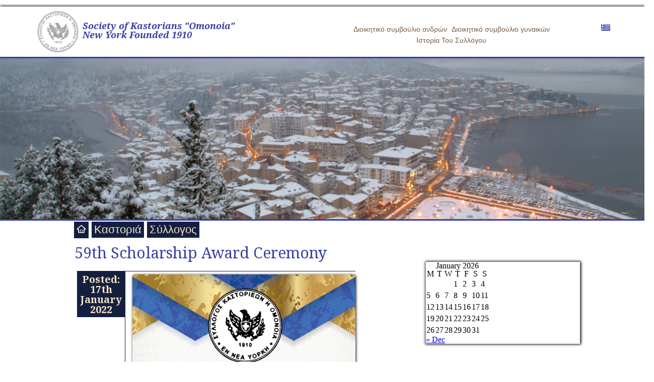

--- FILE ---
content_type: text/html; charset=UTF-8
request_url: https://kastoria.us/gr/59th-scholarship-award-ceremony/
body_size: 9981
content:
<!DOCTYPE html>



<html>

<head> <title>59th Scholarship Award Ceremony &#8211; kastoria.us</title>

    <meta charset="UTF-8">

    <meta name="viewport" content="width=device-width, initial-scale=1">

    <meta name='robots' content='max-image-preview:large' />
	<style>img:is([sizes="auto" i], [sizes^="auto," i]) { contain-intrinsic-size: 3000px 1500px }</style>
	<link rel='dns-prefetch' href='//fonts.googleapis.com' />
<link rel="alternate" type="application/rss+xml" title="kastoria.us &raquo; 59th Scholarship Award Ceremony Comments Feed" href="https://kastoria.us/gr/59th-scholarship-award-ceremony/feed/" />
<script type="text/javascript">
/* <![CDATA[ */
window._wpemojiSettings = {"baseUrl":"https:\/\/s.w.org\/images\/core\/emoji\/16.0.1\/72x72\/","ext":".png","svgUrl":"https:\/\/s.w.org\/images\/core\/emoji\/16.0.1\/svg\/","svgExt":".svg","source":{"concatemoji":"https:\/\/kastoria.us\/wp-includes\/js\/wp-emoji-release.min.js?ver=05b9a26d00a6452de14b25b24cc1e072"}};
/*! This file is auto-generated */
!function(s,n){var o,i,e;function c(e){try{var t={supportTests:e,timestamp:(new Date).valueOf()};sessionStorage.setItem(o,JSON.stringify(t))}catch(e){}}function p(e,t,n){e.clearRect(0,0,e.canvas.width,e.canvas.height),e.fillText(t,0,0);var t=new Uint32Array(e.getImageData(0,0,e.canvas.width,e.canvas.height).data),a=(e.clearRect(0,0,e.canvas.width,e.canvas.height),e.fillText(n,0,0),new Uint32Array(e.getImageData(0,0,e.canvas.width,e.canvas.height).data));return t.every(function(e,t){return e===a[t]})}function u(e,t){e.clearRect(0,0,e.canvas.width,e.canvas.height),e.fillText(t,0,0);for(var n=e.getImageData(16,16,1,1),a=0;a<n.data.length;a++)if(0!==n.data[a])return!1;return!0}function f(e,t,n,a){switch(t){case"flag":return n(e,"\ud83c\udff3\ufe0f\u200d\u26a7\ufe0f","\ud83c\udff3\ufe0f\u200b\u26a7\ufe0f")?!1:!n(e,"\ud83c\udde8\ud83c\uddf6","\ud83c\udde8\u200b\ud83c\uddf6")&&!n(e,"\ud83c\udff4\udb40\udc67\udb40\udc62\udb40\udc65\udb40\udc6e\udb40\udc67\udb40\udc7f","\ud83c\udff4\u200b\udb40\udc67\u200b\udb40\udc62\u200b\udb40\udc65\u200b\udb40\udc6e\u200b\udb40\udc67\u200b\udb40\udc7f");case"emoji":return!a(e,"\ud83e\udedf")}return!1}function g(e,t,n,a){var r="undefined"!=typeof WorkerGlobalScope&&self instanceof WorkerGlobalScope?new OffscreenCanvas(300,150):s.createElement("canvas"),o=r.getContext("2d",{willReadFrequently:!0}),i=(o.textBaseline="top",o.font="600 32px Arial",{});return e.forEach(function(e){i[e]=t(o,e,n,a)}),i}function t(e){var t=s.createElement("script");t.src=e,t.defer=!0,s.head.appendChild(t)}"undefined"!=typeof Promise&&(o="wpEmojiSettingsSupports",i=["flag","emoji"],n.supports={everything:!0,everythingExceptFlag:!0},e=new Promise(function(e){s.addEventListener("DOMContentLoaded",e,{once:!0})}),new Promise(function(t){var n=function(){try{var e=JSON.parse(sessionStorage.getItem(o));if("object"==typeof e&&"number"==typeof e.timestamp&&(new Date).valueOf()<e.timestamp+604800&&"object"==typeof e.supportTests)return e.supportTests}catch(e){}return null}();if(!n){if("undefined"!=typeof Worker&&"undefined"!=typeof OffscreenCanvas&&"undefined"!=typeof URL&&URL.createObjectURL&&"undefined"!=typeof Blob)try{var e="postMessage("+g.toString()+"("+[JSON.stringify(i),f.toString(),p.toString(),u.toString()].join(",")+"));",a=new Blob([e],{type:"text/javascript"}),r=new Worker(URL.createObjectURL(a),{name:"wpTestEmojiSupports"});return void(r.onmessage=function(e){c(n=e.data),r.terminate(),t(n)})}catch(e){}c(n=g(i,f,p,u))}t(n)}).then(function(e){for(var t in e)n.supports[t]=e[t],n.supports.everything=n.supports.everything&&n.supports[t],"flag"!==t&&(n.supports.everythingExceptFlag=n.supports.everythingExceptFlag&&n.supports[t]);n.supports.everythingExceptFlag=n.supports.everythingExceptFlag&&!n.supports.flag,n.DOMReady=!1,n.readyCallback=function(){n.DOMReady=!0}}).then(function(){return e}).then(function(){var e;n.supports.everything||(n.readyCallback(),(e=n.source||{}).concatemoji?t(e.concatemoji):e.wpemoji&&e.twemoji&&(t(e.twemoji),t(e.wpemoji)))}))}((window,document),window._wpemojiSettings);
/* ]]> */
</script>
<style id='wp-emoji-styles-inline-css' type='text/css'>

	img.wp-smiley, img.emoji {
		display: inline !important;
		border: none !important;
		box-shadow: none !important;
		height: 1em !important;
		width: 1em !important;
		margin: 0 0.07em !important;
		vertical-align: -0.1em !important;
		background: none !important;
		padding: 0 !important;
	}
</style>
<link rel='stylesheet' id='wp-block-library-css' href='https://kastoria.us/wp-includes/css/dist/block-library/style.min.css?ver=05b9a26d00a6452de14b25b24cc1e072' type='text/css' media='all' />
<style id='classic-theme-styles-inline-css' type='text/css'>
/*! This file is auto-generated */
.wp-block-button__link{color:#fff;background-color:#32373c;border-radius:9999px;box-shadow:none;text-decoration:none;padding:calc(.667em + 2px) calc(1.333em + 2px);font-size:1.125em}.wp-block-file__button{background:#32373c;color:#fff;text-decoration:none}
</style>
<style id='global-styles-inline-css' type='text/css'>
:root{--wp--preset--aspect-ratio--square: 1;--wp--preset--aspect-ratio--4-3: 4/3;--wp--preset--aspect-ratio--3-4: 3/4;--wp--preset--aspect-ratio--3-2: 3/2;--wp--preset--aspect-ratio--2-3: 2/3;--wp--preset--aspect-ratio--16-9: 16/9;--wp--preset--aspect-ratio--9-16: 9/16;--wp--preset--color--black: #000000;--wp--preset--color--cyan-bluish-gray: #abb8c3;--wp--preset--color--white: #ffffff;--wp--preset--color--pale-pink: #f78da7;--wp--preset--color--vivid-red: #cf2e2e;--wp--preset--color--luminous-vivid-orange: #ff6900;--wp--preset--color--luminous-vivid-amber: #fcb900;--wp--preset--color--light-green-cyan: #7bdcb5;--wp--preset--color--vivid-green-cyan: #00d084;--wp--preset--color--pale-cyan-blue: #8ed1fc;--wp--preset--color--vivid-cyan-blue: #0693e3;--wp--preset--color--vivid-purple: #9b51e0;--wp--preset--gradient--vivid-cyan-blue-to-vivid-purple: linear-gradient(135deg,rgba(6,147,227,1) 0%,rgb(155,81,224) 100%);--wp--preset--gradient--light-green-cyan-to-vivid-green-cyan: linear-gradient(135deg,rgb(122,220,180) 0%,rgb(0,208,130) 100%);--wp--preset--gradient--luminous-vivid-amber-to-luminous-vivid-orange: linear-gradient(135deg,rgba(252,185,0,1) 0%,rgba(255,105,0,1) 100%);--wp--preset--gradient--luminous-vivid-orange-to-vivid-red: linear-gradient(135deg,rgba(255,105,0,1) 0%,rgb(207,46,46) 100%);--wp--preset--gradient--very-light-gray-to-cyan-bluish-gray: linear-gradient(135deg,rgb(238,238,238) 0%,rgb(169,184,195) 100%);--wp--preset--gradient--cool-to-warm-spectrum: linear-gradient(135deg,rgb(74,234,220) 0%,rgb(151,120,209) 20%,rgb(207,42,186) 40%,rgb(238,44,130) 60%,rgb(251,105,98) 80%,rgb(254,248,76) 100%);--wp--preset--gradient--blush-light-purple: linear-gradient(135deg,rgb(255,206,236) 0%,rgb(152,150,240) 100%);--wp--preset--gradient--blush-bordeaux: linear-gradient(135deg,rgb(254,205,165) 0%,rgb(254,45,45) 50%,rgb(107,0,62) 100%);--wp--preset--gradient--luminous-dusk: linear-gradient(135deg,rgb(255,203,112) 0%,rgb(199,81,192) 50%,rgb(65,88,208) 100%);--wp--preset--gradient--pale-ocean: linear-gradient(135deg,rgb(255,245,203) 0%,rgb(182,227,212) 50%,rgb(51,167,181) 100%);--wp--preset--gradient--electric-grass: linear-gradient(135deg,rgb(202,248,128) 0%,rgb(113,206,126) 100%);--wp--preset--gradient--midnight: linear-gradient(135deg,rgb(2,3,129) 0%,rgb(40,116,252) 100%);--wp--preset--font-size--small: 13px;--wp--preset--font-size--medium: 20px;--wp--preset--font-size--large: 36px;--wp--preset--font-size--x-large: 42px;--wp--preset--spacing--20: 0.44rem;--wp--preset--spacing--30: 0.67rem;--wp--preset--spacing--40: 1rem;--wp--preset--spacing--50: 1.5rem;--wp--preset--spacing--60: 2.25rem;--wp--preset--spacing--70: 3.38rem;--wp--preset--spacing--80: 5.06rem;--wp--preset--shadow--natural: 6px 6px 9px rgba(0, 0, 0, 0.2);--wp--preset--shadow--deep: 12px 12px 50px rgba(0, 0, 0, 0.4);--wp--preset--shadow--sharp: 6px 6px 0px rgba(0, 0, 0, 0.2);--wp--preset--shadow--outlined: 6px 6px 0px -3px rgba(255, 255, 255, 1), 6px 6px rgba(0, 0, 0, 1);--wp--preset--shadow--crisp: 6px 6px 0px rgba(0, 0, 0, 1);}:where(.is-layout-flex){gap: 0.5em;}:where(.is-layout-grid){gap: 0.5em;}body .is-layout-flex{display: flex;}.is-layout-flex{flex-wrap: wrap;align-items: center;}.is-layout-flex > :is(*, div){margin: 0;}body .is-layout-grid{display: grid;}.is-layout-grid > :is(*, div){margin: 0;}:where(.wp-block-columns.is-layout-flex){gap: 2em;}:where(.wp-block-columns.is-layout-grid){gap: 2em;}:where(.wp-block-post-template.is-layout-flex){gap: 1.25em;}:where(.wp-block-post-template.is-layout-grid){gap: 1.25em;}.has-black-color{color: var(--wp--preset--color--black) !important;}.has-cyan-bluish-gray-color{color: var(--wp--preset--color--cyan-bluish-gray) !important;}.has-white-color{color: var(--wp--preset--color--white) !important;}.has-pale-pink-color{color: var(--wp--preset--color--pale-pink) !important;}.has-vivid-red-color{color: var(--wp--preset--color--vivid-red) !important;}.has-luminous-vivid-orange-color{color: var(--wp--preset--color--luminous-vivid-orange) !important;}.has-luminous-vivid-amber-color{color: var(--wp--preset--color--luminous-vivid-amber) !important;}.has-light-green-cyan-color{color: var(--wp--preset--color--light-green-cyan) !important;}.has-vivid-green-cyan-color{color: var(--wp--preset--color--vivid-green-cyan) !important;}.has-pale-cyan-blue-color{color: var(--wp--preset--color--pale-cyan-blue) !important;}.has-vivid-cyan-blue-color{color: var(--wp--preset--color--vivid-cyan-blue) !important;}.has-vivid-purple-color{color: var(--wp--preset--color--vivid-purple) !important;}.has-black-background-color{background-color: var(--wp--preset--color--black) !important;}.has-cyan-bluish-gray-background-color{background-color: var(--wp--preset--color--cyan-bluish-gray) !important;}.has-white-background-color{background-color: var(--wp--preset--color--white) !important;}.has-pale-pink-background-color{background-color: var(--wp--preset--color--pale-pink) !important;}.has-vivid-red-background-color{background-color: var(--wp--preset--color--vivid-red) !important;}.has-luminous-vivid-orange-background-color{background-color: var(--wp--preset--color--luminous-vivid-orange) !important;}.has-luminous-vivid-amber-background-color{background-color: var(--wp--preset--color--luminous-vivid-amber) !important;}.has-light-green-cyan-background-color{background-color: var(--wp--preset--color--light-green-cyan) !important;}.has-vivid-green-cyan-background-color{background-color: var(--wp--preset--color--vivid-green-cyan) !important;}.has-pale-cyan-blue-background-color{background-color: var(--wp--preset--color--pale-cyan-blue) !important;}.has-vivid-cyan-blue-background-color{background-color: var(--wp--preset--color--vivid-cyan-blue) !important;}.has-vivid-purple-background-color{background-color: var(--wp--preset--color--vivid-purple) !important;}.has-black-border-color{border-color: var(--wp--preset--color--black) !important;}.has-cyan-bluish-gray-border-color{border-color: var(--wp--preset--color--cyan-bluish-gray) !important;}.has-white-border-color{border-color: var(--wp--preset--color--white) !important;}.has-pale-pink-border-color{border-color: var(--wp--preset--color--pale-pink) !important;}.has-vivid-red-border-color{border-color: var(--wp--preset--color--vivid-red) !important;}.has-luminous-vivid-orange-border-color{border-color: var(--wp--preset--color--luminous-vivid-orange) !important;}.has-luminous-vivid-amber-border-color{border-color: var(--wp--preset--color--luminous-vivid-amber) !important;}.has-light-green-cyan-border-color{border-color: var(--wp--preset--color--light-green-cyan) !important;}.has-vivid-green-cyan-border-color{border-color: var(--wp--preset--color--vivid-green-cyan) !important;}.has-pale-cyan-blue-border-color{border-color: var(--wp--preset--color--pale-cyan-blue) !important;}.has-vivid-cyan-blue-border-color{border-color: var(--wp--preset--color--vivid-cyan-blue) !important;}.has-vivid-purple-border-color{border-color: var(--wp--preset--color--vivid-purple) !important;}.has-vivid-cyan-blue-to-vivid-purple-gradient-background{background: var(--wp--preset--gradient--vivid-cyan-blue-to-vivid-purple) !important;}.has-light-green-cyan-to-vivid-green-cyan-gradient-background{background: var(--wp--preset--gradient--light-green-cyan-to-vivid-green-cyan) !important;}.has-luminous-vivid-amber-to-luminous-vivid-orange-gradient-background{background: var(--wp--preset--gradient--luminous-vivid-amber-to-luminous-vivid-orange) !important;}.has-luminous-vivid-orange-to-vivid-red-gradient-background{background: var(--wp--preset--gradient--luminous-vivid-orange-to-vivid-red) !important;}.has-very-light-gray-to-cyan-bluish-gray-gradient-background{background: var(--wp--preset--gradient--very-light-gray-to-cyan-bluish-gray) !important;}.has-cool-to-warm-spectrum-gradient-background{background: var(--wp--preset--gradient--cool-to-warm-spectrum) !important;}.has-blush-light-purple-gradient-background{background: var(--wp--preset--gradient--blush-light-purple) !important;}.has-blush-bordeaux-gradient-background{background: var(--wp--preset--gradient--blush-bordeaux) !important;}.has-luminous-dusk-gradient-background{background: var(--wp--preset--gradient--luminous-dusk) !important;}.has-pale-ocean-gradient-background{background: var(--wp--preset--gradient--pale-ocean) !important;}.has-electric-grass-gradient-background{background: var(--wp--preset--gradient--electric-grass) !important;}.has-midnight-gradient-background{background: var(--wp--preset--gradient--midnight) !important;}.has-small-font-size{font-size: var(--wp--preset--font-size--small) !important;}.has-medium-font-size{font-size: var(--wp--preset--font-size--medium) !important;}.has-large-font-size{font-size: var(--wp--preset--font-size--large) !important;}.has-x-large-font-size{font-size: var(--wp--preset--font-size--x-large) !important;}
:where(.wp-block-post-template.is-layout-flex){gap: 1.25em;}:where(.wp-block-post-template.is-layout-grid){gap: 1.25em;}
:where(.wp-block-columns.is-layout-flex){gap: 2em;}:where(.wp-block-columns.is-layout-grid){gap: 2em;}
:root :where(.wp-block-pullquote){font-size: 1.5em;line-height: 1.6;}
</style>
<link rel='stylesheet' id='thickbox.css-css' href='https://kastoria.us/wp-includes/js/thickbox/thickbox.css?ver=1.0' type='text/css' media='all' />
<link rel='stylesheet' id='dashicons-css' href='https://kastoria.us/wp-includes/css/dashicons.min.css?ver=05b9a26d00a6452de14b25b24cc1e072' type='text/css' media='all' />
<link rel='stylesheet' id='thickbox-css' href='https://kastoria.us/wp-includes/js/thickbox/thickbox.css?ver=05b9a26d00a6452de14b25b24cc1e072' type='text/css' media='all' />
<link rel='stylesheet' id='googlefont-css' href='https://fonts.googleapis.com/css?family=Noto+Serif%3A400%2C700%2C400italic%2C700italic&#038;subset=latin%2Cgreek&#038;ver=6.8.2' type='text/css' media='all' />
<link rel='stylesheet' id='maincss-css' href='https://kastoria.us/wp-content/themes/kastoria/style.css?ver=05b9a26d00a6452de14b25b24cc1e072' type='text/css' media='all' />
<link rel='stylesheet' id='fancybox-css' href='https://kastoria.us/wp-content/plugins/grand-media/assets/fancybox/jquery.fancybox-1.3.4.css?ver=1.3.4' type='text/css' media='all' />
<link rel='stylesheet' id='gmedia-global-frontend-css' href='https://kastoria.us/wp-content/plugins/grand-media/assets/gmedia.global.front.css?ver=1.15.0' type='text/css' media='all' />
<link rel='stylesheet' id='shiftnav-css' href='https://kastoria.us/wp-content/plugins/shiftnav-responsive-mobile-menu/assets/css/shiftnav.min.css?ver=1.7.2' type='text/css' media='all' />
<link rel='stylesheet' id='shiftnav-font-awesome-css' href='https://kastoria.us/wp-content/plugins/shiftnav-responsive-mobile-menu/assets/css/fontawesome/css/font-awesome.min.css?ver=1.7.2' type='text/css' media='all' />
<link rel='stylesheet' id='shiftnav-standard-dark-css' href='https://kastoria.us/wp-content/plugins/shiftnav-responsive-mobile-menu/assets/css/skins/standard-dark.css?ver=1.7.2' type='text/css' media='all' />
<link rel='stylesheet' id='wpglobus-css' href='https://kastoria.us/wp-content/plugins/wpglobus/includes/css/wpglobus.css?ver=2.12.2' type='text/css' media='all' />
<script type="text/javascript" src="https://kastoria.us/wp-includes/js/jquery/jquery.min.js?ver=3.7.1" id="jquery-core-js"></script>
<script type="text/javascript" src="https://kastoria.us/wp-includes/js/jquery/jquery-migrate.min.js?ver=3.4.1" id="jquery-migrate-js"></script>
<script type="text/javascript" id="utils-js-extra">
/* <![CDATA[ */
var userSettings = {"url":"\/","uid":"0","time":"1768828988","secure":"1"};
/* ]]> */
</script>
<script type="text/javascript" src="https://kastoria.us/wp-includes/js/utils.min.js?ver=05b9a26d00a6452de14b25b24cc1e072" id="utils-js"></script>
<script type="text/javascript" src="https://kastoria.us/wp-content/plugins/spider-event-calendar/elements/calendar.js?ver=1.5.64" id="Calendar-js"></script>
<script type="text/javascript" src="https://kastoria.us/wp-content/plugins/spider-event-calendar/elements/calendar-setup.js?ver=1.5.64" id="calendar-setup-js"></script>
<script type="text/javascript" src="https://kastoria.us/wp-content/plugins/spider-event-calendar/elements/calendar_function.js?ver=1.5.64" id="calendar_function-js"></script>
<link rel="https://api.w.org/" href="https://kastoria.us/gr/wp-json/" /><link rel="alternate" title="JSON" type="application/json" href="https://kastoria.us/gr/wp-json/wp/v2/posts/6908" /><link rel="EditURI" type="application/rsd+xml" title="RSD" href="https://kastoria.us/xmlrpc.php?rsd" />
<link rel="canonical" href="https://kastoria.us/gr/59th-scholarship-award-ceremony/" />
<link rel="alternate" title="oEmbed (JSON)" type="application/json+oembed" href="https://kastoria.us/gr/wp-json/oembed/1.0/embed?url=https%3A%2F%2Fkastoria.us%2Fgr%2F59th-scholarship-award-ceremony%2F" />
<link rel="alternate" title="oEmbed (XML)" type="text/xml+oembed" href="https://kastoria.us/gr/wp-json/oembed/1.0/embed?url=https%3A%2F%2Fkastoria.us%2Fgr%2F59th-scholarship-award-ceremony%2F&#038;format=xml" />

	<!-- ShiftNav CSS
	================================================================ -->
	<style type="text/css" id="shiftnav-dynamic-css">

	@media only screen and (min-width:768px){ #shiftnav-toggle-main, .shiftnav-toggle-mobile{ display:none; } .shiftnav-wrap { padding-top:0 !important; } }

/* Status: Loaded from Transient */

	</style>
	<!-- end ShiftNav CSS -->

	  <script>
    var xx_cal_xx = '&';
  </script>
  
<!-- <meta name="GmediaGallery" version="1.23.0/1.8.0" license="" /> -->
			<style media="screen">
				.wpglobus_flag_en{background-image:url(https://kastoria.us/wp-content/plugins/wpglobus/flags/us.png)}
.wpglobus_flag_gr{background-image:url(https://kastoria.us/wp-content/plugins/wpglobus/flags/gr.png)}
			</style>
			<link rel="alternate" hreflang="en-US" href="https://kastoria.us/59th-scholarship-award-ceremony/" /><link rel="alternate" hreflang="gr-GR" href="https://kastoria.us/gr/59th-scholarship-award-ceremony/" /><link rel="icon" href="https://kastoria.us/wp-content/uploads/2018/07/cropped-omonoiaLogo-32x32.png" sizes="32x32" />
<link rel="icon" href="https://kastoria.us/wp-content/uploads/2018/07/cropped-omonoiaLogo-192x192.png" sizes="192x192" />
<link rel="apple-touch-icon" href="https://kastoria.us/wp-content/uploads/2018/07/cropped-omonoiaLogo-180x180.png" />
<meta name="msapplication-TileImage" content="https://kastoria.us/wp-content/uploads/2018/07/cropped-omonoiaLogo-270x270.png" />

    

</head>





<body data-rsssl=1>



<header>



<div id="top_wrapper">

<div id="logo">

<a href="https://kastoria.us"/><img src="https://kastoria.us/wp-content/uploads/2018/07/cropped-omonoiaLogo.png"></a>

<p>Society of Kastorians "Omonoia"<br />

New York Founded 1910</p>

</div>



<div id="top_menu">



<ul id="menu-main-menu" class="menu"><li id="menu-item-41" class="menu-item menu-item-type-post_type menu-item-object-page menu-item-41"><a href="https://kastoria.us/gr/men-board-of-directors/">Διοικητικό συμβούλιο ανδρών</a></li>
<li id="menu-item-42" class="menu-item menu-item-type-post_type menu-item-object-page menu-item-42"><a href="https://kastoria.us/gr/women-board-of-directors/">Διοικητικό συμβούλιο γυναικών</a></li>
<li id="menu-item-40" class="menu-item menu-item-type-post_type menu-item-object-page menu-item-40"><a href="https://kastoria.us/gr/history-of-society/">Ιστορία Του Συλλόγου</a></li>
</ul>


</div>



<div id="lang">

<ul id="menu-languages" class="menu"><li id="menu-item-9999999999" class="menu-item menu-item-type-custom menu-item-object-custom menu_item_wpglobus_menu_switch wpglobus-selector-link wpglobus-current-language menu-item-9999999999"><a href="https://kastoria.us/gr/59th-scholarship-award-ceremony/"><span class="wpglobus_flag wpglobus_language_name wpglobus_flag_gr"></span></a>
<ul class="sub-menu">
	<li id="menu-item-wpglobus_menu_switch_en" class="menu-item menu-item-type-custom menu-item-object-custom sub_menu_item_wpglobus_menu_switch wpglobus-selector-link menu-item-wpglobus_menu_switch_en"><a href="https://kastoria.us/59th-scholarship-award-ceremony/"><span class="wpglobus_flag wpglobus_language_name wpglobus_flag_en"></span></a></li>
</ul>
</li>
</ul>


</div>









</div><!--end of top wrapper-->

</header>



<div class="clr"></div>

<div id="main_wrapper">



<div id="carousel">

<img src="https://kastoria.us/wp-content/themes/kastoria/images/topbanner.png">

        </div>



<div id="bottom_menu">









<ul id="menu-item-99" class="show">

<li><a href="https://kastoria.us"/><img style="width:19px" src="https://kastoria.us/wp-content/uploads/2015/08/home_button.png"></a></li>

</ul>





<ul id="submenu_kst" class="show">

<ul id="menu-kastoria" class="menu"><li id="menu-item-99" class="menu-item menu-item-type-custom menu-item-object-custom menu-item-has-children menu-item-99"><a>Καστοριά</a>
<ul class="sub-menu">
	<li id="menu-item-48" class="menu-item menu-item-type-post_type menu-item-object-page menu-item-48"><a href="https://kastoria.us/gr/history/">Ιστορία</a></li>
	<li id="menu-item-47" class="menu-item menu-item-type-post_type menu-item-object-page menu-item-47"><a href="https://kastoria.us/gr/culture/">Πολιτισμός</a></li>
	<li id="menu-item-46" class="menu-item menu-item-type-post_type menu-item-object-page menu-item-46"><a href="https://kastoria.us/gr/museums/">Μουσεία</a></li>
	<li id="menu-item-45" class="menu-item menu-item-type-post_type menu-item-object-page menu-item-45"><a href="https://kastoria.us/gr/economy/">Οικονομία</a></li>
	<li id="menu-item-44" class="menu-item menu-item-type-post_type menu-item-object-page menu-item-44"><a href="https://kastoria.us/gr/tourism/">Τουρισμός</a></li>
	<li id="menu-item-43" class="menu-item menu-item-type-post_type menu-item-object-page menu-item-43"><a href="https://kastoria.us/gr/position/">Τοποθεσία</a></li>
</ul>
</li>
</ul>
</ul>





<ul id="submenu_sct">

<ul id="menu-society" class="menu"><li id="menu-item-114" class="menu-item menu-item-type-custom menu-item-object-custom menu-item-has-children menu-item-114"><a>Σύλλογος</a>
<ul class="sub-menu">
	<li id="menu-item-52" class="menu-item menu-item-type-post_type menu-item-object-page menu-item-52"><a href="https://kastoria.us/gr/contact-us/">Επικοινωνία</a></li>
	<li id="menu-item-51" class="menu-item menu-item-type-post_type menu-item-object-page menu-item-51"><a href="https://kastoria.us/gr/scholarship/">Υποτροφία</a></li>
	<li id="menu-item-257" class="menu-item menu-item-type-post_type menu-item-object-page menu-item-257"><a href="https://kastoria.us/gr/dance-group-and-educational-group/">Dance Group and Educational Group</a></li>
	<li id="menu-item-49" class="menu-item menu-item-type-post_type menu-item-object-page menu-item-49"><a href="https://kastoria.us/gr/photos-videos-from-recent-events/">Φωτογραφίες και Βίντεο</a></li>
</ul>
</li>
</ul>
</ul>



</div><!--end of bottom menu-->











<div class="clr"></div>

<div id="body_container">

<h2 class="headerpage">59th Scholarship Award Ceremony</h2>

<div id="newspost_container">


<div class="newspost2">
<div class="date">
<p>Posted:<br />
17th January 2022</p>
</div>

<div class="mainpost">
<img width="524" height="948" src="https://kastoria.us/wp-content/uploads/2022/01/invitation-2.png" class="attachment-post-thumbnail size-post-thumbnail wp-post-image" alt="" decoding="async" fetchpriority="high" srcset="https://kastoria.us/wp-content/uploads/2022/01/invitation-2.png 524w, https://kastoria.us/wp-content/uploads/2022/01/invitation-2-166x300.png 166w" sizes="(max-width: 524px) 100vw, 524px" /><p>
<p>The Society enters its 112th year of existence and prosperity since its founding in 1910, and our 59th year of scholarship awards. We congratulate all the Kastorian students for receiving the scholarship awards and<br>maintaining a high level of education and achievement. We are extremely proud that we have many Kastorian recipients who are pursuing their education at the undergraduate, postgraduate, and doctoral level.<br>On behalf of all the Members of OMONOIA, we wish to express our deep gratitude to our inspired benefactors and the numerous donors who started and sustained the Scholarship Program for their vision and their generosity. As members of the Scholarship Committee, we thank the President and members of the Board of Directors and the Benevolent Society Ladies of Kastoria Board of Directors, for their generous support of the Scholarship project. Many thanks are due to our academic evaluators who read and assessed the essays of the scholarship applicants. We<br>thank all the members of the Society for their commitment to the Scholarship Program. It is because of their efforts that the program continues to support deserving young Kastorians.</p>



<figure class="wp-block-embed is-type-video is-provider-youtube wp-block-embed-youtube wp-embed-aspect-4-3 wp-has-aspect-ratio"><div class="wp-block-embed__wrapper">
<iframe title="59th Scholarship Award Ceremony" width="500" height="375" src="https://www.youtube.com/embed/WE2A4yDsAYI?start=9&#038;feature=oembed" frameborder="0" allow="accelerometer; autoplay; clipboard-write; encrypted-media; gyroscope; picture-in-picture; web-share" referrerpolicy="strict-origin-when-cross-origin" allowfullscreen></iframe>
</div></figure>



<figure class="wp-block-embed is-type-video is-provider-youtube wp-block-embed-youtube wp-embed-aspect-16-9 wp-has-aspect-ratio"><div class="wp-block-embed__wrapper">
<iframe title="Bios of the Society&#039;s 2022 Scholarship Recipients" width="500" height="281" src="https://www.youtube.com/embed/sRVP0NWNHe4?feature=oembed" frameborder="0" allow="accelerometer; autoplay; clipboard-write; encrypted-media; gyroscope; picture-in-picture; web-share" referrerpolicy="strict-origin-when-cross-origin" allowfullscreen></iframe>
</div></figure>



<figure class="wp-block-embed is-type-wp-embed is-provider-anamniseis wp-block-embed-anamniseis"><div class="wp-block-embed__wrapper">
<blockquote class="wp-embedded-content" data-secret="TuIGeumAHO"><a href="https://www.anamniseis.net/tris-genies-stin-59i-teleti-aponomis-ypotrofion-tou-syllogou-kastorieon-omonoia/">Τρεις γενιές στην 59η τελετή απονομής υποτροφιών του Συλλόγου Καστοριέων «Ομόνοια»</a></blockquote><iframe loading="lazy" class="wp-embedded-content" sandbox="allow-scripts" security="restricted" style="position: absolute; clip: rect(1px, 1px, 1px, 1px);" title="&#8220;Τρεις γενιές στην 59η τελετή απονομής υποτροφιών του Συλλόγου Καστοριέων «Ομόνοια»&#8221; &#8212; Anamniseis" src="https://www.anamniseis.net/tris-genies-stin-59i-teleti-aponomis-ypotrofion-tou-syllogou-kastorieon-omonoia/embed/#?secret=MqX2gyXqBt#?secret=TuIGeumAHO" data-secret="TuIGeumAHO" width="500" height="282" frameborder="0" marginwidth="0" marginheight="0" scrolling="no"></iframe>
</div><figcaption>Thank you &#8220;Anamniseis&#8221; for the article. Click the link for more. </figcaption></figure>
</p>


</div>


</div><!--end of newsfeed-->


<div class="clr"></div>


</div><!--end of newsfeed container-->




<div id="right_bar">

<div class="module">

<div id="calendar_wrap" class="calendar_wrap"><table id="wp-calendar" class="wp-calendar-table">
	<caption>January 2026</caption>
	<thead>
	<tr>
		<th scope="col" aria-label="Monday">M</th>
		<th scope="col" aria-label="Tuesday">T</th>
		<th scope="col" aria-label="Wednesday">W</th>
		<th scope="col" aria-label="Thursday">T</th>
		<th scope="col" aria-label="Friday">F</th>
		<th scope="col" aria-label="Saturday">S</th>
		<th scope="col" aria-label="Sunday">S</th>
	</tr>
	</thead>
	<tbody>
	<tr>
		<td colspan="3" class="pad">&nbsp;</td><td>1</td><td>2</td><td>3</td><td>4</td>
	</tr>
	<tr>
		<td>5</td><td>6</td><td>7</td><td>8</td><td>9</td><td>10</td><td>11</td>
	</tr>
	<tr>
		<td>12</td><td>13</td><td>14</td><td>15</td><td>16</td><td>17</td><td>18</td>
	</tr>
	<tr>
		<td id="today">19</td><td>20</td><td>21</td><td>22</td><td>23</td><td>24</td><td>25</td>
	</tr>
	<tr>
		<td>26</td><td>27</td><td>28</td><td>29</td><td>30</td><td>31</td>
		<td class="pad" colspan="1">&nbsp;</td>
	</tr>
	</tbody>
	</table><nav aria-label="Previous and next months" class="wp-calendar-nav">
		<span class="wp-calendar-nav-prev"><a href="https://kastoria.us/gr/2025/12/">&laquo; Dec</a></span>
		<span class="pad">&nbsp;</span>
		<span class="wp-calendar-nav-next">&nbsp;</span>
	</nav></div>
</div>


</div><!--end of right bar-->


</div><!--end of body container-->



</div><!--end of main wrapper-->


<div class="clr"></div>
<footer>
<p>Society Of Kastorians 'Omonoia' - Copyright 2026<br />
Developed and Designed by Petros Charitopoulos</p>
</footer>



<script type="speculationrules">
{"prefetch":[{"source":"document","where":{"and":[{"href_matches":"\/gr\/*"},{"not":{"href_matches":["\/wp-*.php","\/wp-admin\/*","\/wp-content\/uploads\/*","\/wp-content\/*","\/wp-content\/plugins\/*","\/wp-content\/themes\/kastoria\/*","\/gr\/*\\?(.+)"]}},{"not":{"selector_matches":"a[rel~=\"nofollow\"]"}},{"not":{"selector_matches":".no-prefetch, .no-prefetch a"}}]},"eagerness":"conservative"}]}
</script>
        <script>
            (function () {
                document.addEventListener("DOMContentLoaded", function (e) {
                    if (document.hasOwnProperty("visibilityState") && document.visibilityState === "prerender") {
                        return;
                    }

                                            if (navigator.webdriver || /bot|crawler|spider|crawling|semrushbot|chrome-lighthouse/i.test(navigator.userAgent)) {
                            return;
                        }
                                        
                    let referrer_url = null;

                    if (typeof document.referrer === 'string' && document.referrer.length > 0) {
                        referrer_url = document.referrer;
                    }

                    const params = location.search.slice(1).split('&').reduce((acc, s) => {
                        const [k, v] = s.split('=')
                        return Object.assign(acc, {[k]: v})
                    }, {})

                    const url = "https://kastoria.us/gr/wp-json/iawp/search"
                    const body = {
                        referrer_url,
                        utm_source: params.utm_source,
                        utm_medium: params.utm_medium,
                        utm_campaign: params.utm_campaign,
                        utm_term: params.utm_term,
                        utm_content: params.utm_content,
                        gclid: params.gclid,
                        ...{"payload":{"resource":"singular","singular_id":6908,"page":1},"signature":"fd0cee03cdfa69aee76226deee640fa1"}                    }
                    const xhr = new XMLHttpRequest()
                    xhr.open("POST", url, true)
                    xhr.setRequestHeader("Content-Type", "application/json;charset=UTF-8")
                    xhr.send(JSON.stringify(body))
                })
            })();
        </script>
        
	<!-- ShiftNav Main Toggle -->
		<div id="shiftnav-toggle-main" class="shiftnav-toggle-main-align-center shiftnav-toggle-style-full_bar shiftnav-togglebar-gap-auto shiftnav-toggle-edge-left shiftnav-toggle-icon-x"   ><button id="shiftnav-toggle-main-button" class="shiftnav-toggle shiftnav-toggle-shiftnav-main shiftnav-toggle-burger" tabindex="1" data-shiftnav-target="shiftnav-main" aria-label="Toggle Menu"><i class="fa fa-bars"></i></button>	<div class="shiftnav-main-toggle-content shiftnav-toggle-main-block"><a href="https://kastoria.us/gr">kastoria.us</a></div></div>	
	<!-- /#shiftnav-toggle-main -->

	


	<!-- ShiftNav #shiftnav-main -->
	<div class="shiftnav shiftnav-nojs shiftnav-shiftnav-main shiftnav-left-edge shiftnav-skin-standard-dark shiftnav-transition-standard" id="shiftnav-main" data-shiftnav-id="shiftnav-main">
		<div class="shiftnav-inner">

		
			<h3 class="shiftnav-menu-title shiftnav-site-title"><a href="https://kastoria.us/gr">kastoria.us</a></h3>
	
		<button class="shiftnav-sr-close shiftnav-sr-only shiftnav-sr-only-focusable">
			&times; Close Panel		</button>

		</div><!-- /.shiftnav-inner -->
	</div><!-- /.shiftnav #shiftnav-main -->


	<link rel='stylesheet' id='spcalendar-jos-css' href='https://kastoria.us/wp-content/plugins/spider-event-calendar/elements/calendar-jos.css?ver=1.5.64' type='text/css' media='' />
<link rel='stylesheet' id='wp-color-picker-css' href='https://kastoria.us/wp-admin/css/color-picker.min.css?ver=05b9a26d00a6452de14b25b24cc1e072' type='text/css' media='all' />
<script type="text/javascript" id="hugeit-custom-js-js-extra">
/* <![CDATA[ */
var lightbox_type = [""];
var ajaxUrl = "https:\/\/kastoria.us\/wp-admin\/admin-ajax.php";
/* ]]> */
</script>
<script type="text/javascript" src="https://kastoria.us/wp-content/plugins/lightbox/js/frontend/custom.js?ver=1.0" id="hugeit-custom-js-js"></script>
<script type="text/javascript" id="thickbox-js-extra">
/* <![CDATA[ */
var thickboxL10n = {"next":"Next >","prev":"< Prev","image":"Image","of":"of","close":"Close","noiframes":"This feature requires inline frames. You have iframes disabled or your browser does not support them.","loadingAnimation":"https:\/\/kastoria.us\/wp-includes\/js\/thickbox\/loadingAnimation.gif"};
/* ]]> */
</script>
<script type="text/javascript" src="https://kastoria.us/wp-includes/js/thickbox/thickbox.js?ver=3.1-20121105" id="thickbox-js"></script>
<script type="text/javascript" src="https://kastoria.us/wp-content/plugins/easy-fancybox/fancybox/1.5.4/jquery.fancybox.min.js?ver=05b9a26d00a6452de14b25b24cc1e072" id="jquery-fancybox-js"></script>
<script type="text/javascript" id="jquery-fancybox-js-after">
/* <![CDATA[ */
var fb_timeout, fb_opts={'autoScale':true,'showCloseButton':true,'margin':20,'pixelRatio':'false','centerOnScroll':true,'enableEscapeButton':true,'overlayShow':true,'hideOnOverlayClick':true,'minViewportWidth':320,'minVpHeight':320,'disableCoreLightbox':'true' };
if(typeof easy_fancybox_handler==='undefined'){
var easy_fancybox_handler=function(){
jQuery([".nolightbox","a.wp-block-file__button","a.pin-it-button","a[href*='pinterest.com\/pin\/create']","a[href*='facebook.com\/share']","a[href*='twitter.com\/share']"].join(',')).addClass('nofancybox');
jQuery('a.fancybox-close').on('click',function(e){e.preventDefault();jQuery.fancybox.close()});
/* IMG */
						var unlinkedImageBlocks=jQuery(".wp-block-image > img:not(.nofancybox)");
						unlinkedImageBlocks.wrap(function() {
							var href = jQuery( this ).attr( "src" );
							return "<a href='" + href + "'></a>";
						});
var fb_IMG_select=jQuery('a[href*=".jpg" i]:not(.nofancybox,li.nofancybox>a),area[href*=".jpg" i]:not(.nofancybox),a[href*=".jpeg" i]:not(.nofancybox,li.nofancybox>a),area[href*=".jpeg" i]:not(.nofancybox),a[href*=".png" i]:not(.nofancybox,li.nofancybox>a),area[href*=".png" i]:not(.nofancybox)');
fb_IMG_select.addClass('fancybox image');
var fb_IMG_sections=jQuery('.gallery,.wp-block-gallery,.tiled-gallery,.wp-block-jetpack-tiled-gallery');
fb_IMG_sections.each(function(){jQuery(this).find(fb_IMG_select).attr('rel','gallery-'+fb_IMG_sections.index(this));});
jQuery('a.fancybox,area.fancybox,.fancybox>a').each(function(){jQuery(this).fancybox(jQuery.extend(true,{},fb_opts,{'type':'image','transition':'elastic','transitionIn':'elastic','easingIn':'easeOutBack','transitionOut':'elastic','easingOut':'easeInBack','opacity':false,'hideOnContentClick':false,'titleShow':true,'titlePosition':'over','titleFromAlt':true,'showNavArrows':true,'enableKeyboardNav':true,'cyclic':false,'mouseWheel':'true'}))});
/* Inline */
jQuery('a.fancybox-inline,area.fancybox-inline,.fancybox-inline>a').each(function(){jQuery(this).fancybox(jQuery.extend(true,{},fb_opts,{'type':'inline','autoDimensions':true,'scrolling':'auto','easingIn':'easeOutBack','opacity':false,'hideOnContentClick':false,'titleShow':false}))});
};};
var easy_fancybox_auto=function(){setTimeout(function(){jQuery('a#fancybox-auto,#fancybox-auto>a').first().trigger('click')},1000);};
jQuery(easy_fancybox_handler);jQuery(document).on('post-load',easy_fancybox_handler);
jQuery(easy_fancybox_auto);
/* ]]> */
</script>
<script type="text/javascript" src="https://kastoria.us/wp-content/plugins/easy-fancybox/vendor/jquery.easing.min.js?ver=1.4.1" id="jquery-easing-js"></script>
<script type="text/javascript" src="https://kastoria.us/wp-content/plugins/easy-fancybox/vendor/jquery.mousewheel.min.js?ver=3.1.13" id="jquery-mousewheel-js"></script>
<script type="text/javascript" id="gmedia-global-frontend-js-extra">
/* <![CDATA[ */
var GmediaGallery = {"ajaxurl":"https:\/\/kastoria.us\/wp-admin\/admin-ajax.php","nonce":"da8902cb07","upload_dirurl":"https:\/\/kastoria.us\/wp-content\/grand-media","plugin_dirurl":"https:\/\/kastoria.us\/wp-content\/grand-media","license":"","license2":"","google_api_key":""};
/* ]]> */
</script>
<script type="text/javascript" src="https://kastoria.us/wp-content/plugins/grand-media/assets/gmedia.global.front.js?ver=1.13.0" id="gmedia-global-frontend-js"></script>
<script type="text/javascript" id="shiftnav-js-extra">
/* <![CDATA[ */
var shiftnav_data = {"shift_body":"off","shift_body_wrapper":"","lock_body":"on","lock_body_x":"off","open_current":"off","collapse_accordions":"off","scroll_panel":"on","breakpoint":"768","v":"1.7.2","pro":"0","touch_off_close":"on","scroll_offset":"100","disable_transforms":"off","close_on_target_click":"off","scroll_top_boundary":"50","scroll_tolerance":"10","process_uber_segments":"on"};
/* ]]> */
</script>
<script type="text/javascript" src="https://kastoria.us/wp-content/plugins/shiftnav-responsive-mobile-menu/assets/js/shiftnav.min.js?ver=1.7.2" id="shiftnav-js"></script>
<script type="text/javascript" id="wpglobus-js-extra">
/* <![CDATA[ */
var WPGlobus = {"version":"2.12.2","language":"gr","enabledLanguages":["en","gr"]};
/* ]]> */
</script>
<script type="text/javascript" src="https://kastoria.us/wp-content/plugins/wpglobus/includes/js/wpglobus.min.js?ver=2.12.2" id="wpglobus-js"></script>
<script type="text/javascript" src="https://kastoria.us/wp-includes/js/wp-embed.min.js?ver=05b9a26d00a6452de14b25b24cc1e072" id="wp-embed-js" defer="defer" data-wp-strategy="defer"></script>
</body>
<script>


jQuery('#menu-kastoria').click(function() {
	jQuery('#menu-kastoria .sub-menu').fadeToggle( "slow", "linear" );
	jQuery('#menu-society .sub-menu').css('display', 'none');
	jQuery('#menu-connect .sub-menu').css('display', 'none');
});

jQuery('#menu-society').click(function() {
	jQuery('#menu-society .sub-menu').fadeToggle( "slow", "linear" );
	jQuery('#menu-kastoria .sub-menu').css('display', 'none');
	jQuery('#menu-connect .sub-menu').css('display', 'none');
});

jQuery('#menu-connect').click(function() {
	jQuery('#menu-connect .sub-menu').fadeToggle( "slow", "linear" );
	jQuery('#menu-kastoria .sub-menu').css('display', 'none');
	jQuery('#menu-society .sub-menu').css('display', 'none');
});

</script>





</html>